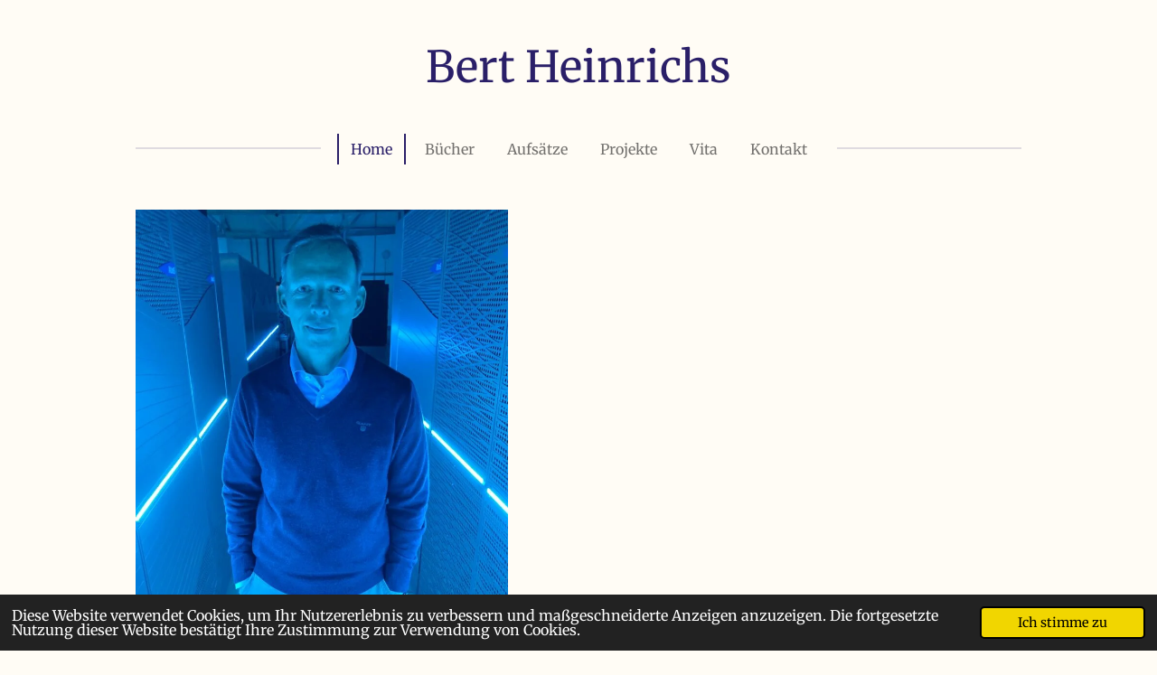

--- FILE ---
content_type: text/html; charset=UTF-8
request_url: https://www.bert-heinrichs.de/
body_size: 8573
content:
<!DOCTYPE html>
<html lang="de">
    <head>
        <meta http-equiv="Content-Type" content="text/html; charset=utf-8">
        <meta name="viewport" content="width=device-width, initial-scale=1.0, maximum-scale=5.0">
        <meta http-equiv="X-UA-Compatible" content="IE=edge">
        <link rel="canonical" href="https://www.bert-heinrichs.de/">
        <link rel="sitemap" type="application/xml" href="https://www.bert-heinrichs.de/sitemap.xml">
        <meta property="og:title" content="Bert Heinrichs">
        <meta property="og:url" content="https://www.bert-heinrichs.de/">
        <base href="https://www.bert-heinrichs.de/">
        <meta name="description" property="og:description" content="Homepage von Bert Heinrichs, Professor für Ethik und Angewandte Ethik. Informationen zur Person sowie zu Publikationen, Vorträgen/Veranstaltungen und laufenden Forschungsprojekten.">
                <script nonce="7d996f7ada89a5451dc643bd5f3bed81">
            
            window.JOUWWEB = window.JOUWWEB || {};
            window.JOUWWEB.application = window.JOUWWEB.application || {};
            window.JOUWWEB.application = {"backends":[{"domain":"jouwweb.nl","freeDomain":"jouwweb.site"},{"domain":"webador.com","freeDomain":"webadorsite.com"},{"domain":"webador.de","freeDomain":"webadorsite.com"},{"domain":"webador.fr","freeDomain":"webadorsite.com"},{"domain":"webador.es","freeDomain":"webadorsite.com"},{"domain":"webador.it","freeDomain":"webadorsite.com"},{"domain":"jouwweb.be","freeDomain":"jouwweb.site"},{"domain":"webador.ie","freeDomain":"webadorsite.com"},{"domain":"webador.co.uk","freeDomain":"webadorsite.com"},{"domain":"webador.at","freeDomain":"webadorsite.com"},{"domain":"webador.be","freeDomain":"webadorsite.com"},{"domain":"webador.ch","freeDomain":"webadorsite.com"},{"domain":"webador.ch","freeDomain":"webadorsite.com"},{"domain":"webador.mx","freeDomain":"webadorsite.com"},{"domain":"webador.com","freeDomain":"webadorsite.com"},{"domain":"webador.dk","freeDomain":"webadorsite.com"},{"domain":"webador.se","freeDomain":"webadorsite.com"},{"domain":"webador.no","freeDomain":"webadorsite.com"},{"domain":"webador.fi","freeDomain":"webadorsite.com"},{"domain":"webador.ca","freeDomain":"webadorsite.com"},{"domain":"webador.ca","freeDomain":"webadorsite.com"},{"domain":"webador.pl","freeDomain":"webadorsite.com"},{"domain":"webador.com.au","freeDomain":"webadorsite.com"},{"domain":"webador.nz","freeDomain":"webadorsite.com"}],"editorLocale":"de-DE","editorTimezone":"Europe\/Berlin","editorLanguage":"de","analytics4TrackingId":"G-E6PZPGE4QM","analyticsDimensions":[],"backendDomain":"www.webador.de","backendShortDomain":"webador.de","backendKey":"webador-de","freeWebsiteDomain":"webadorsite.com","noSsl":false,"build":{"reference":"634afd3"},"linkHostnames":["www.jouwweb.nl","www.webador.com","www.webador.de","www.webador.fr","www.webador.es","www.webador.it","www.jouwweb.be","www.webador.ie","www.webador.co.uk","www.webador.at","www.webador.be","www.webador.ch","fr.webador.ch","www.webador.mx","es.webador.com","www.webador.dk","www.webador.se","www.webador.no","www.webador.fi","www.webador.ca","fr.webador.ca","www.webador.pl","www.webador.com.au","www.webador.nz"],"assetsUrl":"https:\/\/assets.jwwb.nl","loginUrl":"https:\/\/www.webador.de\/anmelden","publishUrl":"https:\/\/www.webador.de\/v2\/website\/3320333\/publish-proxy","adminUserOrIp":false,"pricing":{"plans":{"lite":{"amount":"700","currency":"EUR"},"pro":{"amount":"1200","currency":"EUR"},"business":{"amount":"2400","currency":"EUR"}},"yearlyDiscount":{"price":{"amount":"0","currency":"EUR"},"ratio":0,"percent":"0\u00a0%","discountPrice":{"amount":"0","currency":"EUR"},"termPricePerMonth":{"amount":"0","currency":"EUR"},"termPricePerYear":{"amount":"0","currency":"EUR"}}},"hcUrl":{"add-product-variants":"https:\/\/help.webador.com\/hc\/de\/articles\/29426751649809","basic-vs-advanced-shipping":"https:\/\/help.webador.com\/hc\/de\/articles\/29426731685777","html-in-head":"https:\/\/help.webador.com\/hc\/de\/articles\/29426689990033","link-domain-name":"https:\/\/help.webador.com\/hc\/de\/articles\/29426688803345","optimize-for-mobile":"https:\/\/help.webador.com\/hc\/de\/articles\/29426707033617","seo":"https:\/\/help.webador.com\/hc\/de\/categories\/29387178511377","transfer-domain-name":"https:\/\/help.webador.com\/hc\/de\/articles\/29426715688209","website-not-secure":"https:\/\/help.webador.com\/hc\/de\/articles\/29426706659729"}};
            window.JOUWWEB.brand = {"type":"webador","name":"Webador","domain":"Webador.de","supportEmail":"support@webador.de"};
                    
                window.JOUWWEB = window.JOUWWEB || {};
                window.JOUWWEB.websiteRendering = {"locale":"de-DE","timezone":"Europe\/Berlin","routes":{"api\/upload\/product-field":"\/_api\/upload\/product-field","checkout\/cart":"\/cart","payment":"\/complete-order\/:publicOrderId","payment\/forward":"\/complete-order\/:publicOrderId\/forward","public-order":"\/order\/:publicOrderId","checkout\/authorize":"\/cart\/authorize\/:gateway","wishlist":"\/wishlist"}};
                                                    window.JOUWWEB.website = {"id":3320333,"locale":"de-DE","enabled":true,"title":"Bert Heinrichs","hasTitle":true,"roleOfLoggedInUser":null,"ownerLocale":"de-DE","plan":"pro","freeWebsiteDomain":"webadorsite.com","backendKey":"webador-de","currency":"EUR","defaultLocale":"de-DE","url":"https:\/\/www.bert-heinrichs.de\/","homepageSegmentId":13391886,"category":"website","isOffline":false,"isPublished":true,"locales":["de-DE"],"allowed":{"ads":false,"credits":true,"externalLinks":true,"slideshow":true,"customDefaultSlideshow":true,"hostedAlbums":true,"moderators":true,"mailboxQuota":1,"statisticsVisitors":true,"statisticsDetailed":true,"statisticsMonths":1,"favicon":true,"password":true,"freeDomains":0,"freeMailAccounts":1,"canUseLanguages":false,"fileUpload":true,"legacyFontSize":false,"webshop":true,"products":10,"imageText":false,"search":true,"audioUpload":true,"videoUpload":0,"allowDangerousForms":false,"allowHtmlCode":true,"mobileBar":true,"sidebar":false,"poll":false,"allowCustomForms":true,"allowBusinessListing":true,"allowCustomAnalytics":true,"allowAccountingLink":true,"digitalProducts":false,"sitemapElement":false},"mobileBar":{"enabled":false,"theme":"accent","email":{"active":true},"location":{"active":true},"phone":{"active":true},"whatsapp":{"active":false},"social":{"active":false,"network":"facebook"}},"webshop":{"enabled":false,"currency":"EUR","taxEnabled":false,"taxInclusive":true,"vatDisclaimerVisible":true,"orderNotice":null,"orderConfirmation":null,"freeShipping":false,"freeShippingAmount":"0.00","shippingDisclaimerVisible":true,"pickupAllowed":false,"couponAllowed":false,"detailsPageAvailable":true,"socialMediaVisible":false,"termsPage":null,"termsPageUrl":null,"extraTerms":null,"pricingVisible":true,"orderButtonVisible":true,"shippingAdvanced":false,"shippingAdvancedBackEnd":false,"soldOutVisible":true,"backInStockNotificationEnabled":false,"canAddProducts":true,"nextOrderNumber":1,"allowedServicePoints":[],"sendcloudConfigured":false,"sendcloudFallbackPublicKey":"a3d50033a59b4a598f1d7ce7e72aafdf","taxExemptionAllowed":true,"invoiceComment":null,"emptyCartVisible":true,"minimumOrderPrice":null,"productNumbersEnabled":false,"wishlistEnabled":true,"hideTaxOnCart":false},"isTreatedAsWebshop":false};                            window.JOUWWEB.cart = {"products":[],"coupon":null,"shippingCountryCode":null,"shippingChoice":null,"breakdown":[]};                            window.JOUWWEB.scripts = [];                        window.parent.JOUWWEB.colorPalette = window.JOUWWEB.colorPalette;
        </script>
                <title>Bert Heinrichs</title>
                                                                            <meta property="og:image" content="https&#x3A;&#x2F;&#x2F;primary.jwwb.nl&#x2F;public&#x2F;y&#x2F;e&#x2F;s&#x2F;temp-xfpmrigbcpfjyiisgbud&#x2F;26ko03&#x2F;a7166809-82a0-440b-b7e8-bb87b2a1af81.jpg">
                                    <meta name="twitter:card" content="summary_large_image">
                        <meta property="twitter:image" content="https&#x3A;&#x2F;&#x2F;primary.jwwb.nl&#x2F;public&#x2F;y&#x2F;e&#x2F;s&#x2F;temp-xfpmrigbcpfjyiisgbud&#x2F;26ko03&#x2F;a7166809-82a0-440b-b7e8-bb87b2a1af81.jpg">
                                        <link
                rel="alternate"
                hreflang="de"
                href="https://www.bert-heinrichs.de/"
            >
                                            <script src="https://plausible.io/js/script.manual.js" nonce="7d996f7ada89a5451dc643bd5f3bed81" data-turbo-track="reload" defer data-domain="shard8.jouwweb.nl"></script>
<link rel="stylesheet" type="text/css" href="https://gfonts.jwwb.nl/css?display=fallback&amp;family=Merriweather%3A400%2C700%2C400italic%2C700italic" nonce="7d996f7ada89a5451dc643bd5f3bed81" data-turbo-track="dynamic">
<script src="https://assets.jwwb.nl/assets/build/website-rendering/de-DE.js?bust=bebfc15ff0c7ef191570" nonce="7d996f7ada89a5451dc643bd5f3bed81" data-turbo-track="reload" defer></script>
<script src="https://assets.jwwb.nl/assets/website-rendering/runtime.4835e39f538d0d17d46f.js?bust=e90f0e79d8291a81b415" nonce="7d996f7ada89a5451dc643bd5f3bed81" data-turbo-track="reload" defer></script>
<script src="https://assets.jwwb.nl/assets/website-rendering/812.881ee67943804724d5af.js?bust=78ab7ad7d6392c42d317" nonce="7d996f7ada89a5451dc643bd5f3bed81" data-turbo-track="reload" defer></script>
<script src="https://assets.jwwb.nl/assets/website-rendering/main.a9a7b35cd7f79178d360.js?bust=90b25e3a7431c9c7ef1c" nonce="7d996f7ada89a5451dc643bd5f3bed81" data-turbo-track="reload" defer></script>
<link rel="preload" href="https://assets.jwwb.nl/assets/website-rendering/styles.c7a2b441bf8d633a2752.css?bust=45105d711e9f45e864c3" as="style">
<link rel="preload" href="https://assets.jwwb.nl/assets/website-rendering/fonts/icons-website-rendering/font/website-rendering.woff2?bust=bd2797014f9452dadc8e" as="font" crossorigin>
<link rel="preconnect" href="https://gfonts.jwwb.nl">
<link rel="stylesheet" type="text/css" href="https://assets.jwwb.nl/assets/website-rendering/styles.c7a2b441bf8d633a2752.css?bust=45105d711e9f45e864c3" nonce="7d996f7ada89a5451dc643bd5f3bed81" data-turbo-track="dynamic">
<link rel="preconnect" href="https://assets.jwwb.nl">
<link rel="stylesheet" type="text/css" href="https://primary.jwwb.nl/public/y/e/s/temp-xfpmrigbcpfjyiisgbud/style.css?bust=1768831215" nonce="7d996f7ada89a5451dc643bd5f3bed81" data-turbo-track="dynamic">    </head>
    <body
        id="top"
        class="jw-is-no-slideshow jw-header-is-text jw-is-segment-page jw-is-frontend jw-is-no-sidebar jw-is-no-messagebar jw-is-no-touch-device jw-is-no-mobile"
                                    data-jouwweb-page="13391886"
                                                data-jouwweb-segment-id="13391886"
                                                data-jouwweb-segment-type="page"
                                                data-template-threshold="1020"
                                                data-template-name="clean&#x7C;books"
                            itemscope
        itemtype="https://schema.org/WebSite"
    >
                                    <meta itemprop="url" content="https://www.bert-heinrichs.de/">
        <a href="#main-content" class="jw-skip-link">
            Zum Hauptinhalt springen        </a>
        <div class="jw-background"></div>
        <div class="jw-body">
            <div class="jw-mobile-menu jw-mobile-is-text js-mobile-menu">
            <span class="jw-mobile-menu__button jw-mobile-menu__button--dummy"></span>        <div class="jw-mobile-header jw-mobile-header--text">
        <span            class="jw-mobile-header-content"
                        >
                                        <div class="jw-mobile-text">
                    Bert Heinrichs                </div>
                    </span>
    </div>

    
            <button
            type="button"
            class="jw-mobile-menu__button jw-mobile-toggle"
            aria-label="Menü anzeigen"
        >
            <span class="jw-icon-burger"></span>
        </button>
    </div>
            <div class="topmenu">
    <header>
        <div class="topmenu-inner js-topbar-content-container">
            <div class="jw-header-logo">
        <div
    class="jw-header jw-header-title-container jw-header-text jw-header-text-toggle"
    data-stylable="true"
>
    <h1        id="jw-header-title"
        class="jw-header-title"
            >
        Bert Heinrichs    </h1>
</div>
</div>
            <nav class="menu jw-menu-copy">
                <ul
    id="jw-menu"
    class="jw-menu jw-menu-horizontal"
            >
            <li
    class="jw-menu-item jw-menu-is-active"
>
        <a        class="jw-menu-link js-active-menu-item"
        href="/"                                            data-page-link-id="13391886"
                            >
                <span class="">
            Home        </span>
            </a>
                </li>
            <li
    class="jw-menu-item"
>
        <a        class="jw-menu-link"
        href="/buecher"                                            data-page-link-id="13403758"
                            >
                <span class="">
            Bücher        </span>
            </a>
                </li>
            <li
    class="jw-menu-item"
>
        <a        class="jw-menu-link"
        href="/aufsaetze"                                            data-page-link-id="30868293"
                            >
                <span class="">
            Aufsätze        </span>
            </a>
                </li>
            <li
    class="jw-menu-item"
>
        <a        class="jw-menu-link"
        href="/projekte"                                            data-page-link-id="13420216"
                            >
                <span class="">
            Projekte        </span>
            </a>
                </li>
            <li
    class="jw-menu-item"
>
        <a        class="jw-menu-link"
        href="/vita"                                            data-page-link-id="13420228"
                            >
                <span class="">
            Vita        </span>
            </a>
                </li>
            <li
    class="jw-menu-item"
>
        <a        class="jw-menu-link"
        href="/kontakt"                                            data-page-link-id="13403714"
                            >
                <span class="">
            Kontakt        </span>
            </a>
                </li>
    
    </ul>

    <script nonce="7d996f7ada89a5451dc643bd5f3bed81" id="jw-mobile-menu-template" type="text/template">
        <ul id="jw-menu" class="jw-menu jw-menu-horizontal">
                            <li
    class="jw-menu-item jw-menu-is-active"
>
        <a        class="jw-menu-link js-active-menu-item"
        href="/"                                            data-page-link-id="13391886"
                            >
                <span class="">
            Home        </span>
            </a>
                </li>
                            <li
    class="jw-menu-item"
>
        <a        class="jw-menu-link"
        href="/buecher"                                            data-page-link-id="13403758"
                            >
                <span class="">
            Bücher        </span>
            </a>
                </li>
                            <li
    class="jw-menu-item"
>
        <a        class="jw-menu-link"
        href="/aufsaetze"                                            data-page-link-id="30868293"
                            >
                <span class="">
            Aufsätze        </span>
            </a>
                </li>
                            <li
    class="jw-menu-item"
>
        <a        class="jw-menu-link"
        href="/projekte"                                            data-page-link-id="13420216"
                            >
                <span class="">
            Projekte        </span>
            </a>
                </li>
                            <li
    class="jw-menu-item"
>
        <a        class="jw-menu-link"
        href="/vita"                                            data-page-link-id="13420228"
                            >
                <span class="">
            Vita        </span>
            </a>
                </li>
                            <li
    class="jw-menu-item"
>
        <a        class="jw-menu-link"
        href="/kontakt"                                            data-page-link-id="13403714"
                            >
                <span class="">
            Kontakt        </span>
            </a>
                </li>
            
                    </ul>
    </script>
            </nav>
        </div>
    </header>
</div>
<script nonce="7d996f7ada89a5451dc643bd5f3bed81">
    var backgroundElement = document.querySelector('.jw-background');

    JOUWWEB.templateConfig = {
        header: {
            selector: '.topmenu',
            mobileSelector: '.jw-mobile-menu',
            updatePusher: function (height, state) {

                if (state === 'desktop') {
                    // Expose the header height as a custom property so
                    // we can use this to set the background height in CSS.
                    if (backgroundElement && height) {
                        backgroundElement.setAttribute('style', '--header-height: ' + height + 'px;');
                    }
                } else if (state === 'mobile') {
                    $('.jw-menu-clone .jw-menu').css('margin-top', height);
                }
            },
        },
    };
</script>
<div class="main-content">
    
<main id="main-content" class="block-content">
    <div data-section-name="content" class="jw-section jw-section-content jw-responsive">
        <div
    id="jw-element-211162546"
    data-jw-element-id="211162546"
        class="jw-tree-node jw-element jw-strip-root jw-tree-container jw-responsive jw-node-is-first-child jw-node-is-last-child"
>
    <div
    id="jw-element-357264760"
    data-jw-element-id="357264760"
        class="jw-tree-node jw-element jw-strip jw-tree-container jw-responsive jw-strip--default jw-strip--style-color jw-strip--color-default jw-strip--padding-both jw-node-is-first-child jw-strip--primary jw-node-is-last-child"
>
    <div class="jw-strip__content-container"><div class="jw-strip__content jw-responsive">
                    <div
    id="jw-element-211172589"
    data-jw-element-id="211172589"
        class="jw-tree-node jw-element jw-columns jw-tree-container jw-responsive jw-tree-horizontal jw-columns--mode-flex jw-node-is-first-child jw-node-is-last-child"
>
    <div
    id="jw-element-211172590"
    data-jw-element-id="211172590"
            style="width: 41.999300594495%"
        class="jw-tree-node jw-element jw-column jw-tree-container jw-responsive jw-node-is-first-child"
>
    <div
    id="jw-element-211171331"
    data-jw-element-id="211171331"
        class="jw-tree-node jw-element jw-image jw-node-is-first-child jw-node-is-last-child"
>
    <div
    class="jw-intent jw-element-image jw-element-content jw-element-image-is-center"
            style="width: 100%;"
    >
            
        
                <picture
            class="jw-element-image__image-wrapper jw-image-is-square jw-intrinsic"
            style="padding-top: 133.3333%;"
        >
                                            <img class="jw-element-image__image jw-intrinsic__item" style="--jw-element-image--pan-x: 0.5; --jw-element-image--pan-y: 0.5;" alt="" src="https://primary.jwwb.nl/public/y/e/s/temp-xfpmrigbcpfjyiisgbud/a7166809-82a0-440b-b7e8-bb87b2a1af81.jpg" srcset="https://primary.jwwb.nl/public/y/e/s/temp-xfpmrigbcpfjyiisgbud/26ko03/a7166809-82a0-440b-b7e8-bb87b2a1af81.jpg?enable-io=true&amp;width=96 96w, https://primary.jwwb.nl/public/y/e/s/temp-xfpmrigbcpfjyiisgbud/26ko03/a7166809-82a0-440b-b7e8-bb87b2a1af81.jpg?enable-io=true&amp;width=147 147w, https://primary.jwwb.nl/public/y/e/s/temp-xfpmrigbcpfjyiisgbud/26ko03/a7166809-82a0-440b-b7e8-bb87b2a1af81.jpg?enable-io=true&amp;width=226 226w, https://primary.jwwb.nl/public/y/e/s/temp-xfpmrigbcpfjyiisgbud/26ko03/a7166809-82a0-440b-b7e8-bb87b2a1af81.jpg?enable-io=true&amp;width=347 347w, https://primary.jwwb.nl/public/y/e/s/temp-xfpmrigbcpfjyiisgbud/26ko03/a7166809-82a0-440b-b7e8-bb87b2a1af81.jpg?enable-io=true&amp;width=532 532w, https://primary.jwwb.nl/public/y/e/s/temp-xfpmrigbcpfjyiisgbud/26ko03/a7166809-82a0-440b-b7e8-bb87b2a1af81.jpg?enable-io=true&amp;width=816 816w, https://primary.jwwb.nl/public/y/e/s/temp-xfpmrigbcpfjyiisgbud/26ko03/a7166809-82a0-440b-b7e8-bb87b2a1af81.jpg?enable-io=true&amp;width=1252 1252w, https://primary.jwwb.nl/public/y/e/s/temp-xfpmrigbcpfjyiisgbud/26ko03/a7166809-82a0-440b-b7e8-bb87b2a1af81.jpg?enable-io=true&amp;width=1920 1920w" sizes="auto, min(100vw, 1200px), 100vw" loading="lazy" width="768" height="1024">                    </picture>

            </div>
</div></div><div
    id="jw-element-211172593"
    data-jw-element-id="211172593"
            style="width: 58.000699405505%"
        class="jw-tree-node jw-element jw-column jw-tree-container jw-responsive jw-node-is-last-child"
>
    <div
    id="jw-element-211167603"
    data-jw-element-id="211167603"
        class="jw-tree-node jw-element jw-image-text jw-node-is-first-child"
>
    <div class="jw-element-imagetext-text">
            <p style="text-align: left;"><span style="color: #2a1f68;">Ich bin <strong>Professor f&uuml;r Ethik und Angewandte Ethik&nbsp;&nbsp;</strong></span><span style="color: #2a1f68;">am <a data-jwlink-type="extern" data-jwlink-identifier="https://www.iwe.uni-bonn.de/" data-jwlink-title="" target="_blank" href="https://www.iwe.uni-bonn.de/" rel="noopener">Institut f&uuml;r Wissenschaft und Ethik (IWE)&nbsp;</a>der Universit&auml;t Bonn und Leiter der&nbsp;<strong>Arbeitsgruppe "Neuroethik und Ethik der KI"&nbsp;</strong>am <a data-jwlink-type="extern" data-jwlink-identifier="https://www.fz-juelich.de/de/inm/inm-7/forschung/neuroethics-and-ethics-in-ai" data-jwlink-title="" target="_blank" href="https://www.fz-juelich.de/de/inm/inm-7/forschung/neuroethics-and-ethics-in-ai" rel="noopener">Forschungszentrum J&uuml;lich</a>. </span></p>
<p class="jw-text-small">&nbsp;</p>
<p><span style="color: #2a1f68;">In <strong>meiner Forschung</strong> besch&auml;ftige ich mich vor allem mit Problemen aus den Bereichen der <strong>Neuroethik</strong>, der <strong>Forschungsethik</strong>, der <strong>Medizinethik</strong> und der <strong>Ethik der KI</strong>. So interessiere ich mich beispielsweise daf&uuml;r, welche Chancen und Risiken mit KI-basierte Anwendungen in der Medizin verbunden sind, und wie ein verantwortungsvoller Umgang mit ihnen sichergestellt werden kann. Weitere Arbeitsschwerpunkte liegen in der&nbsp;<strong>Metaethik</strong> sowie der&nbsp;<strong>Geschichte der Angewandten Ethik.</strong></span></p>
<p class="jw-text-small">&nbsp;</p>
<p><span style="color: #2a1f68;">Auf dieser Seite finden Sie <strong>Informationen zu meiner Person</strong>&nbsp;sowie zu <strong>Publikationen</strong>&nbsp;</span><span style="color: #2a1f68;">und <strong>Forschungsprojekten</strong>, an denen ich beteiligt bin. </span></p>
<p class="jw-text-small">&nbsp;</p>
<p><span style="color: #2a1f68; font-size: 1.6rem;">Hinweise auf<strong>&nbsp;Veranstaltungen und Vortr&auml;ge</strong> finden Sie auf&nbsp;<span><a data-jwlink-type="extern" data-jwlink-identifier="https://de.linkedin.com/in/bert-heinrichs-b83535288" data-jwlink-title="" target="_blank" href="https://de.linkedin.com/in/bert-heinrichs-b83535288" rel="noopener">LinkedIn.</a></span></span></p>
<p class="jw-text-small">&nbsp;</p>
<p><span style="color: #2a1f68; font-size: 1.6rem;">Informationen zu meinen <strong>Lehrveranstaltungen</strong> erhalten Sie auf der Internetseite des </span><a data-jwlink-type="extern" data-jwlink-identifier="https://www.philosophie.uni-bonn.de/" target="_blank" href="https://www.philosophie.uni-bonn.de/" rel="noopener" data-jwlink-readonly="false" style="font-size: 1.6rem; background-color: #fffcf5;">Instituts f&uuml;r Philosophie</a><span style="color: #2a1f68; font-size: 1.6rem;"> der Universit&auml;t Bonn.</span></p>
<p class="jw-text-small">&nbsp;</p>
<p><span style="color: #2a1f68;"><strong>Weitere Informationen</strong> finden Sie auch auf <a data-jwlink-type="extern" data-jwlink-identifier="https://orcid.org/0000-0002-0181-0078" data-jwlink-title="" target="_blank" href="https://orcid.org/0000-0002-0181-0078" rel="noopener">ORCID</a>&nbsp;und&nbsp;<a data-jwlink-type="extern" data-jwlink-identifier="https://scholar.google.de/citations?user=nluj0UgAAAAJ&amp;hl=de" data-jwlink-title="" target="_blank" href="https://scholar.google.de/citations?user=nluj0UgAAAAJ&amp;hl=de" rel="noopener">Google Scholar.</a></span></p>    </div>
</div><div
    id="jw-element-280153219"
    data-jw-element-id="280153219"
        class="jw-tree-node jw-element jw-social-share jw-node-is-last-child"
>
    <div class="jw-element-social-share" style="text-align: right">
    <div class="share-button-container share-button-container--buttons-mini share-button-container--align-right jw-element-content">
                                                                <a
                    class="share-button share-button--facebook jw-element-social-share-button jw-element-social-share-button-facebook "
                                            href=""
                        data-href-template="http://www.facebook.com/sharer/sharer.php?u=[url]"
                                                            rel="nofollow noopener noreferrer"
                    target="_blank"
                >
                    <span class="share-button__icon website-rendering-icon-facebook"></span>
                    <span class="share-button__label">Teilen</span>
                </a>
                                                                            <a
                    class="share-button share-button--twitter jw-element-social-share-button jw-element-social-share-button-twitter "
                                            href=""
                        data-href-template="http://x.com/intent/post?text=[url]"
                                                            rel="nofollow noopener noreferrer"
                    target="_blank"
                >
                    <span class="share-button__icon website-rendering-icon-x-logo"></span>
                    <span class="share-button__label">Teilen</span>
                </a>
                                                                            <a
                    class="share-button share-button--linkedin jw-element-social-share-button jw-element-social-share-button-linkedin "
                                            href=""
                        data-href-template="http://www.linkedin.com/shareArticle?mini=true&amp;url=[url]"
                                                            rel="nofollow noopener noreferrer"
                    target="_blank"
                >
                    <span class="share-button__icon website-rendering-icon-linkedin"></span>
                    <span class="share-button__label">Teilen</span>
                </a>
                                                                                        <a
                    class="share-button share-button--whatsapp jw-element-social-share-button jw-element-social-share-button-whatsapp  share-button--mobile-only"
                                            href=""
                        data-href-template="whatsapp://send?text=[url]"
                                                            rel="nofollow noopener noreferrer"
                    target="_blank"
                >
                    <span class="share-button__icon website-rendering-icon-whatsapp"></span>
                    <span class="share-button__label">Teilen</span>
                </a>
                                    </div>
    </div>
</div></div></div></div></div></div></div>            </div>
</main>
    </div>
<footer class="block-footer">
    <div
        data-section-name="footer"
        class="jw-section jw-section-footer jw-responsive"
    >
                <div class="jw-strip jw-strip--default jw-strip--style-color jw-strip--primary jw-strip--color-default jw-strip--padding-both"><div class="jw-strip__content-container"><div class="jw-strip__content jw-responsive">            <div
    id="jw-element-211162545"
    data-jw-element-id="211162545"
        class="jw-tree-node jw-element jw-simple-root jw-tree-container jw-tree-container--empty jw-responsive jw-node-is-first-child jw-node-is-last-child"
>
    </div>                            <div class="jw-credits clear">
                    <div class="jw-credits-owner">
                        <div id="jw-footer-text">
                            <div class="jw-footer-text-content">
                                &copy; 2024 Bert Heinrichs &ndash; <a data-jwlink-type="file" data-jwlink-identifier="52429660" data-jwlink-title="Datenschutzerklärung.pdf" href="../../../../../_downloads/7257e3a862cccf4855be039724ee14b7">Datenschutzhinweis</a> &ndash; <a data-jwlink-type="file" data-jwlink-identifier="52496651" data-jwlink-title="Impressum.jpg" href="../../../../../_downloads/c78ff4e57db892d091d7c01c2fed198e">Impressum</a>                            </div>
                        </div>
                    </div>
                    <div class="jw-credits-right">
                                                <div id="jw-credits-tool">
    <small>
        Mit Unterstützung von <a href="https://www.webador.de" rel="">Webador</a>    </small>
</div>
                    </div>
                </div>
                    </div></div></div>    </div>
</footer>
            
<div class="jw-bottom-bar__container">
    </div>
<div class="jw-bottom-bar__spacer">
    </div>

            <div id="jw-variable-loaded" style="display: none;"></div>
            <div id="jw-variable-values" style="display: none;">
                                    <span data-jw-variable-key="background-color" class="jw-variable-value-background-color"></span>
                                    <span data-jw-variable-key="background" class="jw-variable-value-background"></span>
                                    <span data-jw-variable-key="font-family" class="jw-variable-value-font-family"></span>
                                    <span data-jw-variable-key="paragraph-color" class="jw-variable-value-paragraph-color"></span>
                                    <span data-jw-variable-key="paragraph-link-color" class="jw-variable-value-paragraph-link-color"></span>
                                    <span data-jw-variable-key="paragraph-font-size" class="jw-variable-value-paragraph-font-size"></span>
                                    <span data-jw-variable-key="heading-color" class="jw-variable-value-heading-color"></span>
                                    <span data-jw-variable-key="heading-link-color" class="jw-variable-value-heading-link-color"></span>
                                    <span data-jw-variable-key="heading-font-size" class="jw-variable-value-heading-font-size"></span>
                                    <span data-jw-variable-key="heading-font-family" class="jw-variable-value-heading-font-family"></span>
                                    <span data-jw-variable-key="menu-text-color" class="jw-variable-value-menu-text-color"></span>
                                    <span data-jw-variable-key="menu-text-link-color" class="jw-variable-value-menu-text-link-color"></span>
                                    <span data-jw-variable-key="menu-text-font-size" class="jw-variable-value-menu-text-font-size"></span>
                                    <span data-jw-variable-key="menu-font-family" class="jw-variable-value-menu-font-family"></span>
                                    <span data-jw-variable-key="menu-capitalize" class="jw-variable-value-menu-capitalize"></span>
                                    <span data-jw-variable-key="website-size" class="jw-variable-value-website-size"></span>
                                    <span data-jw-variable-key="content-color" class="jw-variable-value-content-color"></span>
                                    <span data-jw-variable-key="accent-color" class="jw-variable-value-accent-color"></span>
                                    <span data-jw-variable-key="footer-text-color" class="jw-variable-value-footer-text-color"></span>
                                    <span data-jw-variable-key="footer-text-link-color" class="jw-variable-value-footer-text-link-color"></span>
                                    <span data-jw-variable-key="footer-text-font-size" class="jw-variable-value-footer-text-font-size"></span>
                            </div>
        </div>
                            <script nonce="7d996f7ada89a5451dc643bd5f3bed81" type="application/ld+json">[{"@context":"https:\/\/schema.org","@type":"Organization","url":"https:\/\/www.bert-heinrichs.de\/","name":"Bert Heinrichs"}]</script>
                <script nonce="7d996f7ada89a5451dc643bd5f3bed81">window.JOUWWEB = window.JOUWWEB || {}; window.JOUWWEB.experiment = {"enrollments":{},"defaults":{"only-annual-discount-restart":"3months-50pct","ai-homepage-structures":"on","checkout-shopping-cart-design":"on","ai-page-wizard-ui":"on","payment-cycle-dropdown":"on","trustpilot-checkout":"widget","improved-homepage-structures":"on","landing-remove-free-wording":"on"}};</script>        <script nonce="7d996f7ada89a5451dc643bd5f3bed81">
            window.JOUWWEB = window.JOUWWEB || {};
            window.JOUWWEB.cookieConsent = {"theme":"jw","showLink":false,"content":{"message":"Diese Website verwendet Cookies, um Ihr Nutzererlebnis zu verbessern und ma\u00dfgeschneiderte Anzeigen anzuzeigen. Die fortgesetzte Nutzung dieser Website best\u00e4tigt Ihre Zustimmung zur Verwendung von Cookies.","dismiss":"Ich stimme zu"},"autoOpen":true,"cookie":{"name":"cookieconsent_status"}};
        </script>
<script nonce="7d996f7ada89a5451dc643bd5f3bed81">window.plausible = window.plausible || function() { (window.plausible.q = window.plausible.q || []).push(arguments) };plausible('pageview', { props: {website: 3320333 }});</script>                                </body>
</html>
